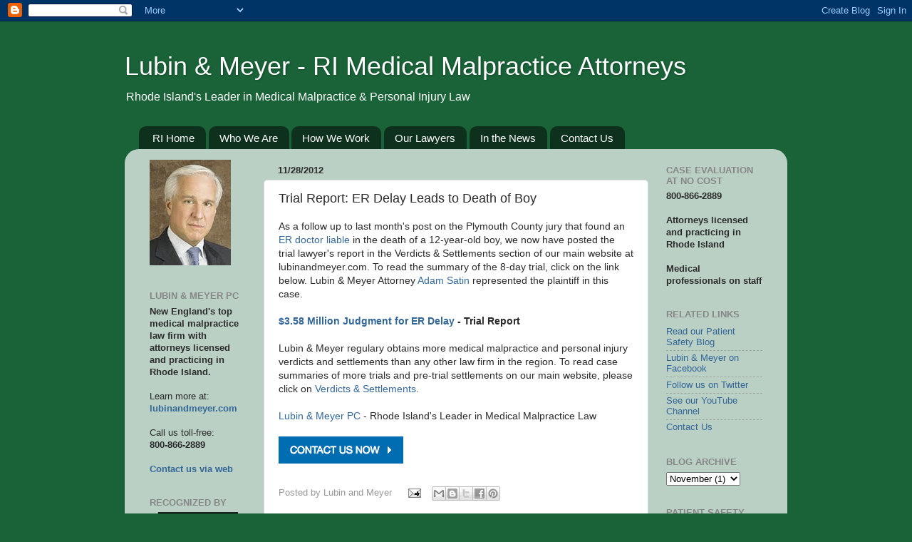

--- FILE ---
content_type: text/html; charset=UTF-8
request_url: https://www.lubinandmeyerri.com/2012/11/trial-report-er-delay-leads-to-death-of.html
body_size: 10225
content:
<!DOCTYPE html>
<html class='v2' dir='ltr' xmlns='http://www.w3.org/1999/xhtml' xmlns:b='http://www.google.com/2005/gml/b' xmlns:data='http://www.google.com/2005/gml/data' xmlns:expr='http://www.google.com/2005/gml/expr'>
<head>
<link href='https://www.blogger.com/static/v1/widgets/335934321-css_bundle_v2.css' rel='stylesheet' type='text/css'/>
<meta content='IE=EmulateIE7' http-equiv='X-UA-Compatible'/>
<meta content='width=1100' name='viewport'/>
<meta content='text/html; charset=UTF-8' http-equiv='Content-Type'/>
<meta content='blogger' name='generator'/>
<link href='https://www.lubinandmeyerri.com/favicon.ico' rel='icon' type='image/x-icon'/>
<link href='https://www.lubinandmeyerri.com/2012/11/trial-report-er-delay-leads-to-death-of.html' rel='canonical'/>
<link rel="alternate" type="application/atom+xml" title="Lubin &amp; Meyer - RI Medical Malpractice Attorneys - Atom" href="https://www.lubinandmeyerri.com/feeds/posts/default" />
<link rel="alternate" type="application/rss+xml" title="Lubin &amp; Meyer - RI Medical Malpractice Attorneys - RSS" href="https://www.lubinandmeyerri.com/feeds/posts/default?alt=rss" />
<link rel="service.post" type="application/atom+xml" title="Lubin &amp; Meyer - RI Medical Malpractice Attorneys - Atom" href="https://www.blogger.com/feeds/8237124183580157632/posts/default" />

<link rel="alternate" type="application/atom+xml" title="Lubin &amp; Meyer - RI Medical Malpractice Attorneys - Atom" href="https://www.lubinandmeyerri.com/feeds/8634119754017961020/comments/default" />
<!--Can't find substitution for tag [blog.ieCssRetrofitLinks]-->
<link href='https://blogger.googleusercontent.com/img/b/R29vZ2xl/AVvXsEgpcQs2nKg_pAbrKM4SPXa6FhfKWqkyF-T236waQ1f-DM-RFkulni5U1_2kyaf3ZnwyxSlrP6n2tPGAYER0Skcvr2hJzDnWKg5FOGAz_Hmi1eTO68U_2VQw-GFmz1N0ucRlcJ_KMgg8loQ/s1600/Screen+Shot+2016-12-19+at+5.06.59+PM.png' rel='image_src'/>
<meta content='https://www.lubinandmeyerri.com/2012/11/trial-report-er-delay-leads-to-death-of.html' property='og:url'/>
<meta content='Trial Report: ER Delay Leads to Death of Boy' property='og:title'/>
<meta content='News and information from Rhode Island Medical Malpractice Attorneys Lubin &amp; Meyer. Call (401) 553-6030 for free case review.' property='og:description'/>
<meta content='https://blogger.googleusercontent.com/img/b/R29vZ2xl/AVvXsEgpcQs2nKg_pAbrKM4SPXa6FhfKWqkyF-T236waQ1f-DM-RFkulni5U1_2kyaf3ZnwyxSlrP6n2tPGAYER0Skcvr2hJzDnWKg5FOGAz_Hmi1eTO68U_2VQw-GFmz1N0ucRlcJ_KMgg8loQ/w1200-h630-p-k-no-nu/Screen+Shot+2016-12-19+at+5.06.59+PM.png' property='og:image'/>
<title>RI Medical Malpractice Attorneys - Lubin & Meyer RI</title>
<style id='page-skin-1' type='text/css'><!--
/*-----------------------------------------------
Blogger Template Style
Name:     Picture Window
Designer: Blogger
URL:      www.blogger.com
----------------------------------------------- */
/* Content
----------------------------------------------- */
body {
font: normal normal 14px Arial, Tahoma, Helvetica, FreeSans, sans-serif;
color: #2a2a2a;
background: #1a6339 none no-repeat scroll center center;
}
html body .region-inner {
min-width: 0;
max-width: 100%;
width: auto;
}
.content-outer {
font-size: 90%;
}
a:link {
text-decoration:none;
color: #336699;
}
a:visited {
text-decoration:none;
color: #336699;
}
a:hover {
text-decoration:underline;
color: #0095ff;
}
.content-outer {
background: transparent none repeat scroll top left;
-moz-border-radius: 0;
-webkit-border-radius: 0;
-goog-ms-border-radius: 0;
border-radius: 0;
-moz-box-shadow: 0 0 0 rgba(0, 0, 0, .15);
-webkit-box-shadow: 0 0 0 rgba(0, 0, 0, .15);
-goog-ms-box-shadow: 0 0 0 rgba(0, 0, 0, .15);
box-shadow: 0 0 0 rgba(0, 0, 0, .15);
margin: 20px auto;
}
.content-inner {
padding: 0;
}
/* Header
----------------------------------------------- */
.header-outer {
background: transparent none repeat-x scroll top left;
_background-image: none;
color: #ffffff;
-moz-border-radius: 0;
-webkit-border-radius: 0;
-goog-ms-border-radius: 0;
border-radius: 0;
}
.Header img, .Header #header-inner {
-moz-border-radius: 0;
-webkit-border-radius: 0;
-goog-ms-border-radius: 0;
border-radius: 0;
}
.header-inner .Header .titlewrapper,
.header-inner .Header .descriptionwrapper {
padding-left: 0;
padding-right: 0;
}
.Header h1 {
font: normal normal 36px Arial, Tahoma, Helvetica, FreeSans, sans-serif;
text-shadow: 1px 1px 3px rgba(0, 0, 0, 0.3);
}
.Header h1 a {
color: #ffffff;
}
.Header .description {
font-size: 130%;
}
/* Tabs
----------------------------------------------- */
.tabs-inner {
margin: .5em 20px 0;
padding: 0;
}
.tabs-inner .section {
margin: 0;
}
.tabs-inner .widget ul {
padding: 0;
background: transparent none repeat scroll bottom;
-moz-border-radius: 0;
-webkit-border-radius: 0;
-goog-ms-border-radius: 0;
border-radius: 0;
}
.tabs-inner .widget li {
border: none;
}
.tabs-inner .widget li a {
display: inline-block;
padding: .5em 1em;
margin-right: .25em;
color: #ffffff;
font: normal normal 15px Arial, Tahoma, Helvetica, FreeSans, sans-serif;
-moz-border-radius: 10px 10px 0 0;
-webkit-border-top-left-radius: 10px;
-webkit-border-top-right-radius: 10px;
-goog-ms-border-radius: 10px 10px 0 0;
border-radius: 10px 10px 0 0;
background: transparent url(//www.blogblog.com/1kt/transparent/black50.png) repeat scroll top left;
border-right: 1px solid transparent;
}
.tabs-inner .widget li:first-child a {
padding-left: 1.25em;
-moz-border-radius-topleft: 10px;
-moz-border-radius-bottomleft: 0;
-webkit-border-top-left-radius: 10px;
-webkit-border-bottom-left-radius: 0;
-goog-ms-border-top-left-radius: 10px;
-goog-ms-border-bottom-left-radius: 0;
border-top-left-radius: 10px;
border-bottom-left-radius: 0;
}
.tabs-inner .widget li.selected a,
.tabs-inner .widget li a:hover {
position: relative;
z-index: 1;
background: transparent url(//www.blogblog.com/1kt/transparent/white80.png) repeat scroll bottom;
color: #1a6339;
-moz-box-shadow: 0 0 3px rgba(0, 0, 0, .15);
-webkit-box-shadow: 0 0 3px rgba(0, 0, 0, .15);
-goog-ms-box-shadow: 0 0 3px rgba(0, 0, 0, .15);
box-shadow: 0 0 3px rgba(0, 0, 0, .15);
}
/* Headings
----------------------------------------------- */
h2 {
font: bold normal 13px Arial, Tahoma, Helvetica, FreeSans, sans-serif;
text-transform: uppercase;
color: #868686;
margin: .5em 0;
}
/* Main
----------------------------------------------- */
.main-outer {
background: transparent url(//www.blogblog.com/1kt/transparent/white80.png) repeat scroll top left;
-moz-border-radius: 20px 20px 0 0;
-webkit-border-top-left-radius: 20px;
-webkit-border-top-right-radius: 20px;
-webkit-border-bottom-left-radius: 0;
-webkit-border-bottom-right-radius: 0;
-goog-ms-border-radius: 20px 20px 0 0;
border-radius: 20px 20px 0 0;
-moz-box-shadow: 0 1px 3px rgba(0, 0, 0, .15);
-webkit-box-shadow: 0 1px 3px rgba(0, 0, 0, .15);
-goog-ms-box-shadow: 0 1px 3px rgba(0, 0, 0, .15);
box-shadow: 0 1px 3px rgba(0, 0, 0, .15);
}
.main-inner {
padding: 15px 20px 20px;
}
.main-inner .column-center-inner {
padding: 0 0;
}
.main-inner .column-left-inner {
padding-left: 0;
}
.main-inner .column-right-inner {
padding-right: 0;
}
/* Posts
----------------------------------------------- */
h3.post-title {
margin: 0;
font: normal normal 18px Arial, Tahoma, Helvetica, FreeSans, sans-serif;
}
.comments h4 {
margin: 1em 0 0;
font: normal normal 18px Arial, Tahoma, Helvetica, FreeSans, sans-serif;
}
.date-header span {
color: #2a2a2a;
}
.post-outer {
background-color: #ffffff;
border: solid 1px #dcdcdc;
-moz-border-radius: 5px;
-webkit-border-radius: 5px;
border-radius: 5px;
-goog-ms-border-radius: 5px;
padding: 15px 20px;
margin: 0 -20px 20px;
}
.post-body {
line-height: 1.4;
font-size: 110%;
position: relative;
}
.post-header {
margin: 0 0 1.5em;
color: #989898;
line-height: 1.6;
}
.post-footer {
margin: .5em 0 0;
color: #989898;
line-height: 1.6;
}
#blog-pager {
font-size: 140%
}
#comments .comment-author {
padding-top: 1.5em;
border-top: dashed 1px #ccc;
border-top: dashed 1px rgba(128, 128, 128, .5);
background-position: 0 1.5em;
}
#comments .comment-author:first-child {
padding-top: 0;
border-top: none;
}
.avatar-image-container {
margin: .2em 0 0;
}
/* Comments
----------------------------------------------- */
.comments .comments-content .icon.blog-author {
background-repeat: no-repeat;
background-image: url([data-uri]);
}
.comments .comments-content .loadmore a {
border-top: 1px solid #0095ff;
border-bottom: 1px solid #0095ff;
}
.comments .continue {
border-top: 2px solid #0095ff;
}
/* Widgets
----------------------------------------------- */
.widget ul, .widget #ArchiveList ul.flat {
padding: 0;
list-style: none;
}
.widget ul li, .widget #ArchiveList ul.flat li {
border-top: dashed 1px #ccc;
border-top: dashed 1px rgba(128, 128, 128, .5);
}
.widget ul li:first-child, .widget #ArchiveList ul.flat li:first-child {
border-top: none;
}
.widget .post-body ul {
list-style: disc;
}
.widget .post-body ul li {
border: none;
}
/* Footer
----------------------------------------------- */
.footer-outer {
color:#cbcbcb;
background: transparent url(//www.blogblog.com/1kt/transparent/black50.png) repeat scroll top left;
-moz-border-radius: 0 0 20px 20px;
-webkit-border-top-left-radius: 0;
-webkit-border-top-right-radius: 0;
-webkit-border-bottom-left-radius: 20px;
-webkit-border-bottom-right-radius: 20px;
-goog-ms-border-radius: 0 0 20px 20px;
border-radius: 0 0 20px 20px;
-moz-box-shadow: 0 1px 3px rgba(0, 0, 0, .15);
-webkit-box-shadow: 0 1px 3px rgba(0, 0, 0, .15);
-goog-ms-box-shadow: 0 1px 3px rgba(0, 0, 0, .15);
box-shadow: 0 1px 3px rgba(0, 0, 0, .15);
}
.footer-inner {
padding: 10px 20px 20px;
}
.footer-outer a {
color: #95ff00;
}
.footer-outer a:visited {
color: #a9ff30;
}
.footer-outer a:hover {
color: #ffffff;
}
.footer-outer .widget h2 {
color: #a9a9a9;
}
/* Mobile
----------------------------------------------- */
html body.mobile {
height: auto;
}
html body.mobile {
min-height: 480px;
background-size: 100% auto;
}
.mobile .body-fauxcolumn-outer {
background: transparent none repeat scroll top left;
}
html .mobile .mobile-date-outer, html .mobile .blog-pager {
border-bottom: none;
background: transparent url(//www.blogblog.com/1kt/transparent/white80.png) repeat scroll top left;
margin-bottom: 10px;
}
.mobile .date-outer {
background: transparent url(//www.blogblog.com/1kt/transparent/white80.png) repeat scroll top left;
}
.mobile .header-outer, .mobile .main-outer,
.mobile .post-outer, .mobile .footer-outer {
-moz-border-radius: 0;
-webkit-border-radius: 0;
-goog-ms-border-radius: 0;
border-radius: 0;
}
.mobile .content-outer,
.mobile .main-outer,
.mobile .post-outer {
background: inherit;
border: none;
}
.mobile .content-outer {
font-size: 100%;
}
.mobile-link-button {
background-color: #336699;
}
.mobile-link-button a:link, .mobile-link-button a:visited {
color: #ffffff;
}
.mobile-index-contents {
color: #2a2a2a;
}
.mobile .tabs-inner .PageList .widget-content {
background: transparent url(//www.blogblog.com/1kt/transparent/white80.png) repeat scroll bottom;
color: #1a6339;
}
.mobile .tabs-inner .PageList .widget-content .pagelist-arrow {
border-left: 1px solid transparent;
}

--></style>
<style id='template-skin-1' type='text/css'><!--
body {
min-width: 930px;
}
.content-outer, .content-fauxcolumn-outer, .region-inner {
min-width: 930px;
max-width: 930px;
_width: 930px;
}
.main-inner .columns {
padding-left: 180px;
padding-right: 180px;
}
.main-inner .fauxcolumn-center-outer {
left: 180px;
right: 180px;
/* IE6 does not respect left and right together */
_width: expression(this.parentNode.offsetWidth -
parseInt("180px") -
parseInt("180px") + 'px');
}
.main-inner .fauxcolumn-left-outer {
width: 180px;
}
.main-inner .fauxcolumn-right-outer {
width: 180px;
}
.main-inner .column-left-outer {
width: 180px;
right: 100%;
margin-left: -180px;
}
.main-inner .column-right-outer {
width: 180px;
margin-right: -180px;
}
#layout {
min-width: 0;
}
#layout .content-outer {
min-width: 0;
width: 800px;
}
#layout .region-inner {
min-width: 0;
width: auto;
}
--></style>
<script type='text/javascript'>

  var _gaq = _gaq || [];
  _gaq.push(['_setAccount', 'UA-1053054-4']);
  _gaq.push(['_trackPageview']);

  (function() {
    var ga = document.createElement('script'); ga.type = 'text/javascript'; ga.async = true;
    ga.src = ('https:' == document.location.protocol ? 'https://ssl' : 'http://www') + '.google-analytics.com/ga.js';
    var s = document.getElementsByTagName('script')[0]; s.parentNode.insertBefore(ga, s);
  })();

</script>
<link href='https://www.blogger.com/dyn-css/authorization.css?targetBlogID=8237124183580157632&amp;zx=a581c68f-d2f6-4e4f-9def-c198b22d9507' media='none' onload='if(media!=&#39;all&#39;)media=&#39;all&#39;' rel='stylesheet'/><noscript><link href='https://www.blogger.com/dyn-css/authorization.css?targetBlogID=8237124183580157632&amp;zx=a581c68f-d2f6-4e4f-9def-c198b22d9507' rel='stylesheet'/></noscript>
<meta name='google-adsense-platform-account' content='ca-host-pub-1556223355139109'/>
<meta name='google-adsense-platform-domain' content='blogspot.com'/>

</head>
<body class='loading variant-open'>
<div class='navbar section' id='navbar'><div class='widget Navbar' data-version='1' id='Navbar1'><script type="text/javascript">
    function setAttributeOnload(object, attribute, val) {
      if(window.addEventListener) {
        window.addEventListener('load',
          function(){ object[attribute] = val; }, false);
      } else {
        window.attachEvent('onload', function(){ object[attribute] = val; });
      }
    }
  </script>
<div id="navbar-iframe-container"></div>
<script type="text/javascript" src="https://apis.google.com/js/platform.js"></script>
<script type="text/javascript">
      gapi.load("gapi.iframes:gapi.iframes.style.bubble", function() {
        if (gapi.iframes && gapi.iframes.getContext) {
          gapi.iframes.getContext().openChild({
              url: 'https://www.blogger.com/navbar/8237124183580157632?po\x3d8634119754017961020\x26origin\x3dhttps://www.lubinandmeyerri.com',
              where: document.getElementById("navbar-iframe-container"),
              id: "navbar-iframe"
          });
        }
      });
    </script><script type="text/javascript">
(function() {
var script = document.createElement('script');
script.type = 'text/javascript';
script.src = '//pagead2.googlesyndication.com/pagead/js/google_top_exp.js';
var head = document.getElementsByTagName('head')[0];
if (head) {
head.appendChild(script);
}})();
</script>
</div></div>
<div class='body-fauxcolumns'>
<div class='fauxcolumn-outer body-fauxcolumn-outer'>
<div class='cap-top'>
<div class='cap-left'></div>
<div class='cap-right'></div>
</div>
<div class='fauxborder-left'>
<div class='fauxborder-right'></div>
<div class='fauxcolumn-inner'>
</div>
</div>
<div class='cap-bottom'>
<div class='cap-left'></div>
<div class='cap-right'></div>
</div>
</div>
</div>
<div class='content'>
<div class='content-fauxcolumns'>
<div class='fauxcolumn-outer content-fauxcolumn-outer'>
<div class='cap-top'>
<div class='cap-left'></div>
<div class='cap-right'></div>
</div>
<div class='fauxborder-left'>
<div class='fauxborder-right'></div>
<div class='fauxcolumn-inner'>
</div>
</div>
<div class='cap-bottom'>
<div class='cap-left'></div>
<div class='cap-right'></div>
</div>
</div>
</div>
<div class='content-outer'>
<div class='content-cap-top cap-top'>
<div class='cap-left'></div>
<div class='cap-right'></div>
</div>
<div class='fauxborder-left content-fauxborder-left'>
<div class='fauxborder-right content-fauxborder-right'></div>
<div class='content-inner'>
<header>
<div class='header-outer'>
<div class='header-cap-top cap-top'>
<div class='cap-left'></div>
<div class='cap-right'></div>
</div>
<div class='fauxborder-left header-fauxborder-left'>
<div class='fauxborder-right header-fauxborder-right'></div>
<div class='region-inner header-inner'>
<div class='header section' id='header'><div class='widget Header' data-version='1' id='Header1'>
<div id='header-inner'>
<div class='titlewrapper'>
<h1 class='title'>
<a href='https://www.lubinandmeyerri.com/'>
Lubin &amp; Meyer - RI Medical Malpractice Attorneys
</a>
</h1>
</div>
<div class='descriptionwrapper'>
<p class='description'><span>Rhode Island&#39;s Leader in Medical Malpractice &amp; Personal Injury Law</span></p>
</div>
</div>
</div></div>
</div>
</div>
<div class='header-cap-bottom cap-bottom'>
<div class='cap-left'></div>
<div class='cap-right'></div>
</div>
</div>
</header>
<div class='tabs-outer'>
<div class='tabs-cap-top cap-top'>
<div class='cap-left'></div>
<div class='cap-right'></div>
</div>
<div class='fauxborder-left tabs-fauxborder-left'>
<div class='fauxborder-right tabs-fauxborder-right'></div>
<div class='region-inner tabs-inner'>
<div class='tabs section' id='crosscol'><div class='widget PageList' data-version='1' id='PageList1'>
<div class='widget-content'>
<ul>
<li>
<a href='https://www.lubinandmeyerri.com/p/ri-home.html'>RI Home</a>
</li>
<li>
<a href='https://www.lubinandmeyerri.com/p/who-we-are.html'>Who We Are</a>
</li>
<li>
<a href='https://www.lubinandmeyerri.com/p/how-we-work.html'>How We Work</a>
</li>
<li>
<a href='https://www.lubinandmeyerri.com/p/our-lawyers.html'>Our Lawyers</a>
</li>
<li>
<a href='https://www.lubinandmeyerri.com/'>In the News</a>
</li>
<li>
<a href='https://www.lubinandmeyerri.com/p/contac-us.html'>Contact Us</a>
</li>
</ul>
<div class='clear'></div>
</div>
</div></div>
<div class='tabs no-items section' id='crosscol-overflow'></div>
</div>
</div>
<div class='tabs-cap-bottom cap-bottom'>
<div class='cap-left'></div>
<div class='cap-right'></div>
</div>
</div>
<div class='main-outer'>
<div class='main-cap-top cap-top'>
<div class='cap-left'></div>
<div class='cap-right'></div>
</div>
<div class='fauxborder-left main-fauxborder-left'>
<div class='fauxborder-right main-fauxborder-right'></div>
<div class='region-inner main-inner'>
<div class='columns fauxcolumns'>
<div class='fauxcolumn-outer fauxcolumn-center-outer'>
<div class='cap-top'>
<div class='cap-left'></div>
<div class='cap-right'></div>
</div>
<div class='fauxborder-left'>
<div class='fauxborder-right'></div>
<div class='fauxcolumn-inner'>
</div>
</div>
<div class='cap-bottom'>
<div class='cap-left'></div>
<div class='cap-right'></div>
</div>
</div>
<div class='fauxcolumn-outer fauxcolumn-left-outer'>
<div class='cap-top'>
<div class='cap-left'></div>
<div class='cap-right'></div>
</div>
<div class='fauxborder-left'>
<div class='fauxborder-right'></div>
<div class='fauxcolumn-inner'>
</div>
</div>
<div class='cap-bottom'>
<div class='cap-left'></div>
<div class='cap-right'></div>
</div>
</div>
<div class='fauxcolumn-outer fauxcolumn-right-outer'>
<div class='cap-top'>
<div class='cap-left'></div>
<div class='cap-right'></div>
</div>
<div class='fauxborder-left'>
<div class='fauxborder-right'></div>
<div class='fauxcolumn-inner'>
</div>
</div>
<div class='cap-bottom'>
<div class='cap-left'></div>
<div class='cap-right'></div>
</div>
</div>
<!-- corrects IE6 width calculation -->
<div class='columns-inner'>
<div class='column-center-outer'>
<div class='column-center-inner'>
<div class='main section' id='main'><div class='widget Blog' data-version='1' id='Blog1'>
<div class='blog-posts hfeed'>

          <div class="date-outer">
        
<h2 class='date-header'><span>11/28/2012</span></h2>

          <div class="date-posts">
        
<div class='post-outer'>
<div class='post hentry'>
<a name='8634119754017961020'></a>
<h3 class='post-title entry-title'>
Trial Report: ER Delay Leads to Death of Boy
</h3>
<div class='post-header'>
<div class='post-header-line-1'></div>
</div>
<div class='post-body entry-content' id='post-body-8634119754017961020'>
As a follow up to last month's post on the Plymouth County jury that found an <a href="http://www.lubinandmeyerri.com/2012/10/35-million-verdict-in-trial-of-er-doc.html" target="_blank">ER doctor liable</a> in the death of a 12-year-old boy, we now have posted the trial lawyer's report in the Verdicts &amp; Settlements section of our main website at lubinandmeyer.com. To read the summary of the 8-day trial, click on the link below. Lubin &amp; Meyer Attorney <a href="http://www.lubinandmeyer.com/attorneys/satin.html" target="_blank">Adam Satin</a> represented the plaintiff in this case.<br />
<br />
<b><a href="http://www.lubinandmeyer.com/cases/ER-delay.html" target="_blank">$3.58 Million Judgment for ER Delay</a> - Trial Report</b><br />
<br />
Lubin &amp; Meyer regulary obtains more medical malpractice and personal injury verdicts and settlements than any other law firm in the region. To read case summaries of more trials and pre-trial settlements on our main website, please click on <a href="http://www.lubinandmeyer.com/cases/caselist.html" target="_blank">Verdicts &amp; Settlements</a>. <br />
<br />
<a href="http://www.lubinandmeyerri.com/p/ri-home.html" title="Rhode Island Medical Malpractice Attorneys">Lubin &amp; Meyer PC</a> - Rhode Island's Leader in Medical Malpractice Law<br />
<br />
<div class="separator" style="clear: both; text-align: center;">
<b><a href="http://www.lubinandmeyer.com/contact/index.html" imageanchor="1" style="clear: left; float: left; margin-bottom: 1em; margin-right: 1em;" target="_blank"><img alt="Contact Us button" border="0" src="https://blogger.googleusercontent.com/img/b/R29vZ2xl/AVvXsEgpcQs2nKg_pAbrKM4SPXa6FhfKWqkyF-T236waQ1f-DM-RFkulni5U1_2kyaf3ZnwyxSlrP6n2tPGAYER0Skcvr2hJzDnWKg5FOGAz_Hmi1eTO68U_2VQw-GFmz1N0ucRlcJ_KMgg8loQ/s1600/Screen+Shot+2016-12-19+at+5.06.59+PM.png" /></a></b></div>
<div style='clear: both;'></div>
</div>
<div class='post-footer'>
<div class='post-footer-line post-footer-line-1'><span class='post-author vcard'>
Posted by
<span class='fn'>Lubin and Meyer</span>
</span>
<span class='post-icons'>
<span class='item-action'>
<a href='https://www.blogger.com/email-post/8237124183580157632/8634119754017961020' title='Email Post'>
<img alt="" class="icon-action" height="13" src="//img1.blogblog.com/img/icon18_email.gif" width="18">
</a>
</span>
<span class='item-control blog-admin pid-2081955431'>
<a href='https://www.blogger.com/post-edit.g?blogID=8237124183580157632&postID=8634119754017961020&from=pencil' title='Edit Post'>
<img alt='' class='icon-action' height='18' src='https://resources.blogblog.com/img/icon18_edit_allbkg.gif' width='18'/>
</a>
</span>
</span>
<div class='post-share-buttons goog-inline-block'>
<a class='goog-inline-block share-button sb-email' href='https://www.blogger.com/share-post.g?blogID=8237124183580157632&postID=8634119754017961020&target=email' target='_blank' title='Email This'><span class='share-button-link-text'>Email This</span></a><a class='goog-inline-block share-button sb-blog' href='https://www.blogger.com/share-post.g?blogID=8237124183580157632&postID=8634119754017961020&target=blog' onclick='window.open(this.href, "_blank", "height=270,width=475"); return false;' target='_blank' title='BlogThis!'><span class='share-button-link-text'>BlogThis!</span></a><a class='goog-inline-block share-button sb-twitter' href='https://www.blogger.com/share-post.g?blogID=8237124183580157632&postID=8634119754017961020&target=twitter' target='_blank' title='Share to X'><span class='share-button-link-text'>Share to X</span></a><a class='goog-inline-block share-button sb-facebook' href='https://www.blogger.com/share-post.g?blogID=8237124183580157632&postID=8634119754017961020&target=facebook' onclick='window.open(this.href, "_blank", "height=430,width=640"); return false;' target='_blank' title='Share to Facebook'><span class='share-button-link-text'>Share to Facebook</span></a><a class='goog-inline-block share-button sb-pinterest' href='https://www.blogger.com/share-post.g?blogID=8237124183580157632&postID=8634119754017961020&target=pinterest' target='_blank' title='Share to Pinterest'><span class='share-button-link-text'>Share to Pinterest</span></a>
</div>
<span class='post-backlinks post-comment-link'>
</span>
</div>
<div class='post-footer-line post-footer-line-2'><span class='post-labels'>
</span>
</div>
<div class='post-footer-line post-footer-line-3'></div>
</div>
</div>
<div class='comments' id='comments'>
<a name='comments'></a>
</div>
</div>

        </div></div>
      
</div>
<div class='blog-pager' id='blog-pager'>
<span id='blog-pager-newer-link'>
<a class='blog-pager-newer-link' href='https://www.lubinandmeyerri.com/2013/01/best-law-firms-2013-lubin-meyer.html' id='Blog1_blog-pager-newer-link' title='Newer Post'>Newer Post</a>
</span>
<span id='blog-pager-older-link'>
<a class='blog-pager-older-link' href='https://www.lubinandmeyerri.com/2012/10/35-million-verdict-in-trial-of-er-doc.html' id='Blog1_blog-pager-older-link' title='Older Post'>Older Post</a>
</span>
<a class='home-link' href='https://www.lubinandmeyerri.com/'>Home</a>
</div>
<div class='clear'></div>
<div class='post-feeds'>
</div>
</div></div>
</div>
</div>
<div class='column-left-outer'>
<div class='column-left-inner'>
<aside>
<div class='sidebar section' id='sidebar-left-1'><div class='widget Image' data-version='1' id='Image1'>
<div class='widget-content'>
<a href='http://www.lubinandmeyer.com/attorneys/index.html'>
<img alt='' height='148' id='Image1_img' src='https://blogger.googleusercontent.com/img/b/R29vZ2xl/AVvXsEgIiTRBbdPnF1_Kp2f1IOwEsAf5f3OwC1Lufgmnr2NLGu41pm0lS1ZOqDWeV-XmZjxYc1i06JhukoyBSY2DDvigoqlbfpuwE3p7gtkrpmfy_CoZlo_VpqhO2ltq-SbdcUmgGb82n_-ytKs/s170/meyer-home2.jpg' width='114'/>
</a>
<br/>
</div>
<div class='clear'></div>
</div><div class='widget Text' data-version='1' id='Text1'>
<h2 class='title'>Lubin &amp; Meyer PC</h2>
<div class='widget-content'>
<span style="font-weight: bold;">New England's top medical malpractice law firm with attorneys licensed and practicing in Rhode Island.</span><br/><br/>Learn more at:<br/><b><a href="https://www.lubinandmeyer.com/" target="_blank">lubinandmeyer.com</a></b><br/><br/>Call us toll-free:<br/><b>800-866-2889</b><br/><br/><b><a href="http://www.lubinandmeyer.com/contact/index.html" target="_blank">Contact us via web</a></b>
</div>
<div class='clear'></div>
</div><div class='widget Image' data-version='1' id='Image2'>
<h2>Recognized by</h2>
<div class='widget-content'>
<a href='https://www.lubinandmeyer.com/news/best-law-firms.html'>
<img alt='Recognized by' height='154' id='Image2_img' src='https://www.lubinandmeyer.com/images/best-law-firms-2026-blog.png' width='135'/>
</a>
<br/>
</div>
<div class='clear'></div>
</div></div>
</aside>
</div>
</div>
<div class='column-right-outer'>
<div class='column-right-inner'>
<aside>
<div class='sidebar section' id='sidebar-right-1'><div class='widget Text' data-version='1' id='Text2'>
<h2 class='title'>Case Evaluation at No Cost</h2>
<div class='widget-content'>
<span style="font-weight: bold;">800-866-2889</span><br /><br /><span style="font-weight: bold;">Attorneys licensed and practicing in Rhode Island</span><br /><br /><span style="font-weight: bold;">Medical professionals on staff</span>
</div>
<div class='clear'></div>
</div><div class='widget LinkList' data-version='1' id='LinkList1'>
<h2>Related links</h2>
<div class='widget-content'>
<ul>
<li><a href='https://www.thepatientsafetyblog.org/'>Read our Patient Safety Blog</a></li>
<li><a href='https://www.facebook.com/lubinandmeyer/'>Lubin & Meyer on Facebook</a></li>
<li><a href='https://twitter.com/lubinandmeyer'>Follow us on Twitter</a></li>
<li><a href='https://www.youtube.com/LubinandMeyer'>See our YouTube Channel</a></li>
<li><a href='https://www.lubinandmeyer.com/contact/index.html'>Contact Us</a></li>
</ul>
<div class='clear'></div>
</div>
</div><div class='widget BlogArchive' data-version='1' id='BlogArchive1'>
<h2>Blog Archive</h2>
<div class='widget-content'>
<div id='ArchiveList'>
<div id='BlogArchive1_ArchiveList'>
<select id='BlogArchive1_ArchiveMenu'>
<option value=''>Blog Archive</option>
<option value='https://www.lubinandmeyerri.com/2025/10/'>October (1)</option>
<option value='https://www.lubinandmeyerri.com/2025/05/'>May (1)</option>
<option value='https://www.lubinandmeyerri.com/2022/05/'>May (1)</option>
<option value='https://www.lubinandmeyerri.com/2021/03/'>March (1)</option>
<option value='https://www.lubinandmeyerri.com/2018/03/'>March (1)</option>
<option value='https://www.lubinandmeyerri.com/2018/02/'>February (1)</option>
<option value='https://www.lubinandmeyerri.com/2016/08/'>August (1)</option>
<option value='https://www.lubinandmeyerri.com/2016/06/'>June (1)</option>
<option value='https://www.lubinandmeyerri.com/2016/03/'>March (1)</option>
<option value='https://www.lubinandmeyerri.com/2016/01/'>January (1)</option>
<option value='https://www.lubinandmeyerri.com/2015/08/'>August (1)</option>
<option value='https://www.lubinandmeyerri.com/2015/02/'>February (1)</option>
<option value='https://www.lubinandmeyerri.com/2014/09/'>September (1)</option>
<option value='https://www.lubinandmeyerri.com/2014/07/'>July (1)</option>
<option value='https://www.lubinandmeyerri.com/2013/09/'>September (1)</option>
<option value='https://www.lubinandmeyerri.com/2013/06/'>June (1)</option>
<option value='https://www.lubinandmeyerri.com/2013/04/'>April (1)</option>
<option value='https://www.lubinandmeyerri.com/2013/03/'>March (1)</option>
<option value='https://www.lubinandmeyerri.com/2013/01/'>January (1)</option>
<option value='https://www.lubinandmeyerri.com/2012/11/'>November (1)</option>
<option value='https://www.lubinandmeyerri.com/2012/10/'>October (1)</option>
<option value='https://www.lubinandmeyerri.com/2012/07/'>July (1)</option>
<option value='https://www.lubinandmeyerri.com/2011/11/'>November (1)</option>
<option value='https://www.lubinandmeyerri.com/2011/09/'>September (2)</option>
<option value='https://www.lubinandmeyerri.com/2011/04/'>April (1)</option>
<option value='https://www.lubinandmeyerri.com/2011/01/'>January (1)</option>
<option value='https://www.lubinandmeyerri.com/2010/12/'>December (1)</option>
<option value='https://www.lubinandmeyerri.com/2010/11/'>November (2)</option>
<option value='https://www.lubinandmeyerri.com/2010/06/'>June (1)</option>
</select>
</div>
</div>
<div class='clear'></div>
</div>
</div><div class='widget Feed' data-version='1' id='Feed1'>
<h2>Patient Safety Blog - Lubin &amp; Meyer PC</h2>
<div class='widget-content' id='Feed1_feedItemListDisplay'>
<span style='filter: alpha(25); opacity: 0.25;'>
<a href='https://www.thepatientsafetyblog.org/feeds/posts/default'>Loading...</a>
</span>
</div>
<div class='clear'></div>
</div></div>
</aside>
</div>
</div>
</div>
<div style='clear: both'></div>
<!-- columns -->
</div>
<!-- main -->
</div>
</div>
<div class='main-cap-bottom cap-bottom'>
<div class='cap-left'></div>
<div class='cap-right'></div>
</div>
</div>
<footer>
<div class='footer-outer'>
<div class='footer-cap-top cap-top'>
<div class='cap-left'></div>
<div class='cap-right'></div>
</div>
<div class='fauxborder-left footer-fauxborder-left'>
<div class='fauxborder-right footer-fauxborder-right'></div>
<div class='region-inner footer-inner'>
<div class='foot section' id='footer-1'><div class='widget HTML' data-version='1' id='HTML1'>
<div class='widget-content'>
<!-- Start Of NGage -->
<div id="nGageLH" style="visibility:hidden; display: block; padding: 0; position: fixed; right: 25px; top: 75px; z-index: 5000;"></div>
<script type="text/javascript" src="https://messenger.ngageics.com/ilnksrvr.aspx?websiteid=160-235-77-234-1-149-220-17"></script>
<!-- End Of NGage -->
</div>
<div class='clear'></div>
</div><div class='widget Text' data-version='1' id='Text3'>
<h2 class='title'>WEB SITE TERMS OF USE</h2>
<div class='widget-content'>
This <a href="https://www.lubinandmeyerri.com/p/ri-home.html">RI Medical Malpractice</a> and Personal Injury law firm web site is provided by: <a href="https://www.lubinandmeyer.com/">Lubin &amp; Meyer PC</a>  &#8212; The innovative leader in medical malpractice and personal injury law &#8212;  127 Dorrance Street, Providence, RI 02903. <span style="font-weight: bold;">(401) 553-6030</span>. Attorneys licensed in <a href="https://www.lubinandmeyer.com/attorneys/index.html" target="_blank">Massachusetts</a>        (MA), <a href="https://www.lubinandmeyernh.com/p/nh.html" target="_blank" title="New Hampshire medical malpractice lawyer">New Hampshire</a> (NH) and <a href="https://www.lubinandmeyerri.com/p/ri-home.html">Rhode Island</a> (RI)<br /><div class="widget-content"><br />ATTORNEY  ADVERTISING: This information is provided for informational purposes  only and does not offer legal advice. Use of this web site or e-mail  does not establish an attorney-client relationship. Past performance  does not guarantee future results. </div>
</div>
<div class='clear'></div>
</div></div>
<!-- outside of the include in order to lock Attribution widget -->
<div class='foot section' id='footer-3'><div class='widget Attribution' data-version='1' id='Attribution1'>
<div class='widget-content' style='text-align: center;'>
&#169; 2022 Lubin &amp; Meyer PC - Lawyers licensed in RI. Picture Window theme. Powered by <a href='https://www.blogger.com' target='_blank'>Blogger</a>.
</div>
<div class='clear'></div>
</div></div>
</div>
</div>
<div class='footer-cap-bottom cap-bottom'>
<div class='cap-left'></div>
<div class='cap-right'></div>
</div>
</div>
</footer>
<!-- content -->
</div>
</div>
<div class='content-cap-bottom cap-bottom'>
<div class='cap-left'></div>
<div class='cap-right'></div>
</div>
</div>
</div>
<script type='text/javascript'>
    window.setTimeout(function() {
        document.body.className = document.body.className.replace('loading', '');
      }, 10);
  </script>

<script type="text/javascript" src="https://www.blogger.com/static/v1/widgets/2028843038-widgets.js"></script>
<script type='text/javascript'>
window['__wavt'] = 'AOuZoY4RxLbfAND3S-EFhbo6nMFsloFuiQ:1769085252871';_WidgetManager._Init('//www.blogger.com/rearrange?blogID\x3d8237124183580157632','//www.lubinandmeyerri.com/2012/11/trial-report-er-delay-leads-to-death-of.html','8237124183580157632');
_WidgetManager._SetDataContext([{'name': 'blog', 'data': {'blogId': '8237124183580157632', 'title': 'Lubin \x26amp; Meyer - RI Medical Malpractice Attorneys', 'url': 'https://www.lubinandmeyerri.com/2012/11/trial-report-er-delay-leads-to-death-of.html', 'canonicalUrl': 'https://www.lubinandmeyerri.com/2012/11/trial-report-er-delay-leads-to-death-of.html', 'homepageUrl': 'https://www.lubinandmeyerri.com/', 'searchUrl': 'https://www.lubinandmeyerri.com/search', 'canonicalHomepageUrl': 'https://www.lubinandmeyerri.com/', 'blogspotFaviconUrl': 'https://www.lubinandmeyerri.com/favicon.ico', 'bloggerUrl': 'https://www.blogger.com', 'hasCustomDomain': true, 'httpsEnabled': true, 'enabledCommentProfileImages': false, 'gPlusViewType': 'FILTERED_POSTMOD', 'adultContent': false, 'analyticsAccountNumber': 'G-7YKBL893YH', 'analytics4': true, 'encoding': 'UTF-8', 'locale': 'en', 'localeUnderscoreDelimited': 'en', 'languageDirection': 'ltr', 'isPrivate': false, 'isMobile': false, 'isMobileRequest': false, 'mobileClass': '', 'isPrivateBlog': false, 'isDynamicViewsAvailable': true, 'feedLinks': '\x3clink rel\x3d\x22alternate\x22 type\x3d\x22application/atom+xml\x22 title\x3d\x22Lubin \x26amp; Meyer - RI Medical Malpractice Attorneys - Atom\x22 href\x3d\x22https://www.lubinandmeyerri.com/feeds/posts/default\x22 /\x3e\n\x3clink rel\x3d\x22alternate\x22 type\x3d\x22application/rss+xml\x22 title\x3d\x22Lubin \x26amp; Meyer - RI Medical Malpractice Attorneys - RSS\x22 href\x3d\x22https://www.lubinandmeyerri.com/feeds/posts/default?alt\x3drss\x22 /\x3e\n\x3clink rel\x3d\x22service.post\x22 type\x3d\x22application/atom+xml\x22 title\x3d\x22Lubin \x26amp; Meyer - RI Medical Malpractice Attorneys - Atom\x22 href\x3d\x22https://www.blogger.com/feeds/8237124183580157632/posts/default\x22 /\x3e\n\n\x3clink rel\x3d\x22alternate\x22 type\x3d\x22application/atom+xml\x22 title\x3d\x22Lubin \x26amp; Meyer - RI Medical Malpractice Attorneys - Atom\x22 href\x3d\x22https://www.lubinandmeyerri.com/feeds/8634119754017961020/comments/default\x22 /\x3e\n', 'meTag': '', 'adsenseHostId': 'ca-host-pub-1556223355139109', 'adsenseHasAds': false, 'adsenseAutoAds': false, 'boqCommentIframeForm': true, 'loginRedirectParam': '', 'isGoogleEverywhereLinkTooltipEnabled': true, 'view': '', 'dynamicViewsCommentsSrc': '//www.blogblog.com/dynamicviews/4224c15c4e7c9321/js/comments.js', 'dynamicViewsScriptSrc': '//www.blogblog.com/dynamicviews/6e0d22adcfa5abea', 'plusOneApiSrc': 'https://apis.google.com/js/platform.js', 'disableGComments': true, 'interstitialAccepted': false, 'sharing': {'platforms': [{'name': 'Get link', 'key': 'link', 'shareMessage': 'Get link', 'target': ''}, {'name': 'Facebook', 'key': 'facebook', 'shareMessage': 'Share to Facebook', 'target': 'facebook'}, {'name': 'BlogThis!', 'key': 'blogThis', 'shareMessage': 'BlogThis!', 'target': 'blog'}, {'name': 'X', 'key': 'twitter', 'shareMessage': 'Share to X', 'target': 'twitter'}, {'name': 'Pinterest', 'key': 'pinterest', 'shareMessage': 'Share to Pinterest', 'target': 'pinterest'}, {'name': 'Email', 'key': 'email', 'shareMessage': 'Email', 'target': 'email'}], 'disableGooglePlus': true, 'googlePlusShareButtonWidth': 0, 'googlePlusBootstrap': '\x3cscript type\x3d\x22text/javascript\x22\x3ewindow.___gcfg \x3d {\x27lang\x27: \x27en\x27};\x3c/script\x3e'}, 'hasCustomJumpLinkMessage': false, 'jumpLinkMessage': 'Read more', 'pageType': 'item', 'postId': '8634119754017961020', 'postImageThumbnailUrl': 'https://blogger.googleusercontent.com/img/b/R29vZ2xl/AVvXsEgpcQs2nKg_pAbrKM4SPXa6FhfKWqkyF-T236waQ1f-DM-RFkulni5U1_2kyaf3ZnwyxSlrP6n2tPGAYER0Skcvr2hJzDnWKg5FOGAz_Hmi1eTO68U_2VQw-GFmz1N0ucRlcJ_KMgg8loQ/s72-c/Screen+Shot+2016-12-19+at+5.06.59+PM.png', 'postImageUrl': 'https://blogger.googleusercontent.com/img/b/R29vZ2xl/AVvXsEgpcQs2nKg_pAbrKM4SPXa6FhfKWqkyF-T236waQ1f-DM-RFkulni5U1_2kyaf3ZnwyxSlrP6n2tPGAYER0Skcvr2hJzDnWKg5FOGAz_Hmi1eTO68U_2VQw-GFmz1N0ucRlcJ_KMgg8loQ/s1600/Screen+Shot+2016-12-19+at+5.06.59+PM.png', 'pageName': 'Trial Report: ER Delay Leads to Death of Boy', 'pageTitle': 'Lubin \x26amp; Meyer - RI Medical Malpractice Attorneys: Trial Report: ER Delay Leads to Death of Boy', 'metaDescription': ''}}, {'name': 'features', 'data': {}}, {'name': 'messages', 'data': {'edit': 'Edit', 'linkCopiedToClipboard': 'Link copied to clipboard!', 'ok': 'Ok', 'postLink': 'Post Link'}}, {'name': 'template', 'data': {'name': 'custom', 'localizedName': 'Custom', 'isResponsive': false, 'isAlternateRendering': false, 'isCustom': true, 'variant': 'open', 'variantId': 'open'}}, {'name': 'view', 'data': {'classic': {'name': 'classic', 'url': '?view\x3dclassic'}, 'flipcard': {'name': 'flipcard', 'url': '?view\x3dflipcard'}, 'magazine': {'name': 'magazine', 'url': '?view\x3dmagazine'}, 'mosaic': {'name': 'mosaic', 'url': '?view\x3dmosaic'}, 'sidebar': {'name': 'sidebar', 'url': '?view\x3dsidebar'}, 'snapshot': {'name': 'snapshot', 'url': '?view\x3dsnapshot'}, 'timeslide': {'name': 'timeslide', 'url': '?view\x3dtimeslide'}, 'isMobile': false, 'title': 'Trial Report: ER Delay Leads to Death of Boy', 'description': 'News and information from Rhode Island Medical Malpractice Attorneys Lubin \x26 Meyer. Call (401) 553-6030 for free case review.', 'featuredImage': 'https://blogger.googleusercontent.com/img/b/R29vZ2xl/AVvXsEgpcQs2nKg_pAbrKM4SPXa6FhfKWqkyF-T236waQ1f-DM-RFkulni5U1_2kyaf3ZnwyxSlrP6n2tPGAYER0Skcvr2hJzDnWKg5FOGAz_Hmi1eTO68U_2VQw-GFmz1N0ucRlcJ_KMgg8loQ/s1600/Screen+Shot+2016-12-19+at+5.06.59+PM.png', 'url': 'https://www.lubinandmeyerri.com/2012/11/trial-report-er-delay-leads-to-death-of.html', 'type': 'item', 'isSingleItem': true, 'isMultipleItems': false, 'isError': false, 'isPage': false, 'isPost': true, 'isHomepage': false, 'isArchive': false, 'isLabelSearch': false, 'postId': 8634119754017961020}}]);
_WidgetManager._RegisterWidget('_NavbarView', new _WidgetInfo('Navbar1', 'navbar', document.getElementById('Navbar1'), {}, 'displayModeFull'));
_WidgetManager._RegisterWidget('_HeaderView', new _WidgetInfo('Header1', 'header', document.getElementById('Header1'), {}, 'displayModeFull'));
_WidgetManager._RegisterWidget('_PageListView', new _WidgetInfo('PageList1', 'crosscol', document.getElementById('PageList1'), {'title': '', 'links': [{'isCurrentPage': false, 'href': 'https://www.lubinandmeyerri.com/p/ri-home.html', 'id': '6861674788580490170', 'title': 'RI Home'}, {'isCurrentPage': false, 'href': 'https://www.lubinandmeyerri.com/p/who-we-are.html', 'id': '2936939803103987518', 'title': 'Who We Are'}, {'isCurrentPage': false, 'href': 'https://www.lubinandmeyerri.com/p/how-we-work.html', 'id': '8950899638730544805', 'title': 'How We Work'}, {'isCurrentPage': false, 'href': 'https://www.lubinandmeyerri.com/p/our-lawyers.html', 'id': '5996457867120640346', 'title': 'Our Lawyers'}, {'isCurrentPage': false, 'href': 'https://www.lubinandmeyerri.com/', 'title': 'In the News'}, {'isCurrentPage': false, 'href': 'https://www.lubinandmeyerri.com/p/contac-us.html', 'id': '4861360849030739462', 'title': 'Contact Us'}], 'mobile': false, 'showPlaceholder': true, 'hasCurrentPage': false}, 'displayModeFull'));
_WidgetManager._RegisterWidget('_BlogView', new _WidgetInfo('Blog1', 'main', document.getElementById('Blog1'), {'cmtInteractionsEnabled': false, 'lightboxEnabled': true, 'lightboxModuleUrl': 'https://www.blogger.com/static/v1/jsbin/4049919853-lbx.js', 'lightboxCssUrl': 'https://www.blogger.com/static/v1/v-css/828616780-lightbox_bundle.css'}, 'displayModeFull'));
_WidgetManager._RegisterWidget('_ImageView', new _WidgetInfo('Image1', 'sidebar-left-1', document.getElementById('Image1'), {'resize': false}, 'displayModeFull'));
_WidgetManager._RegisterWidget('_TextView', new _WidgetInfo('Text1', 'sidebar-left-1', document.getElementById('Text1'), {}, 'displayModeFull'));
_WidgetManager._RegisterWidget('_ImageView', new _WidgetInfo('Image2', 'sidebar-left-1', document.getElementById('Image2'), {'resize': true}, 'displayModeFull'));
_WidgetManager._RegisterWidget('_TextView', new _WidgetInfo('Text2', 'sidebar-right-1', document.getElementById('Text2'), {}, 'displayModeFull'));
_WidgetManager._RegisterWidget('_LinkListView', new _WidgetInfo('LinkList1', 'sidebar-right-1', document.getElementById('LinkList1'), {}, 'displayModeFull'));
_WidgetManager._RegisterWidget('_BlogArchiveView', new _WidgetInfo('BlogArchive1', 'sidebar-right-1', document.getElementById('BlogArchive1'), {'languageDirection': 'ltr', 'loadingMessage': 'Loading\x26hellip;'}, 'displayModeFull'));
_WidgetManager._RegisterWidget('_FeedView', new _WidgetInfo('Feed1', 'sidebar-right-1', document.getElementById('Feed1'), {'title': 'Patient Safety Blog - Lubin \x26amp; Meyer PC', 'showItemDate': false, 'showItemAuthor': false, 'feedUrl': 'https://www.thepatientsafetyblog.org/feeds/posts/default', 'numItemsShow': 5, 'loadingMsg': 'Loading...', 'openLinksInNewWindow': true, 'useFeedWidgetServ': 'true'}, 'displayModeFull'));
_WidgetManager._RegisterWidget('_HTMLView', new _WidgetInfo('HTML1', 'footer-1', document.getElementById('HTML1'), {}, 'displayModeFull'));
_WidgetManager._RegisterWidget('_TextView', new _WidgetInfo('Text3', 'footer-1', document.getElementById('Text3'), {}, 'displayModeFull'));
_WidgetManager._RegisterWidget('_AttributionView', new _WidgetInfo('Attribution1', 'footer-3', document.getElementById('Attribution1'), {}, 'displayModeFull'));
</script>
</body>
</html>

--- FILE ---
content_type: text/javascript; charset=UTF-8
request_url: https://www.lubinandmeyerri.com/2012/11/trial-report-er-delay-leads-to-death-of.html?action=getFeed&widgetId=Feed1&widgetType=Feed&responseType=js&xssi_token=AOuZoY4RxLbfAND3S-EFhbo6nMFsloFuiQ%3A1769085252871
body_size: 424
content:
try {
_WidgetManager._HandleControllerResult('Feed1', 'getFeed',{'status': 'ok', 'feed': {'entries': [{'title': 'Survivors\u2019 Voices Heard in Call for Federal Medical Chaperone Legislation', 'link': 'https://www.thepatientsafetyblog.org/2025/11/medical-chaperone-legislation-introduced.html', 'publishedDate': '2025-11-06T11:47:00.000-08:00', 'author': 'Lubin and Meyer'}, {'title': 'Are Radiology Errors That Lead To Delayed Diagnoses on the Rise?', 'link': 'https://www.thepatientsafetyblog.org/2025/10/are-radiology-errors-on-the-rise.html', 'publishedDate': '2025-10-14T05:55:00.000-07:00', 'author': 'Lubin and Meyer'}, {'title': 'Attorney William Thompson Featured in Boston Globe Spotlight Investigation \nof Dr. Derrick Todd', 'link': 'https://www.thepatientsafetyblog.org/2025/10/attorney-william-thompson-featured-in.html', 'publishedDate': '2025-10-02T07:16:00.000-07:00', 'author': 'Lubin and Meyer'}, {'title': '\x22Medical Gaslighting\x22 Is #1 Patient Safety Concern', 'link': 'https://www.thepatientsafetyblog.org/2025/09/medical-gaslighting-is-top-patient-safety-concern.html', 'publishedDate': '2025-09-16T12:48:00.000-07:00', 'author': 'Lubin and Meyer'}, {'title': 'How To Report A Medical Error in Massachusetts', 'link': 'https://www.thepatientsafetyblog.org/2025/03/how-to-report-medical-error-in.html', 'publishedDate': '2025-03-21T12:07:00.000-07:00', 'author': 'Lubin and Meyer'}], 'title': 'Patient Safety Blog - Lubin \x26amp; Meyer PC'}});
} catch (e) {
  if (typeof log != 'undefined') {
    log('HandleControllerResult failed: ' + e);
  }
}
